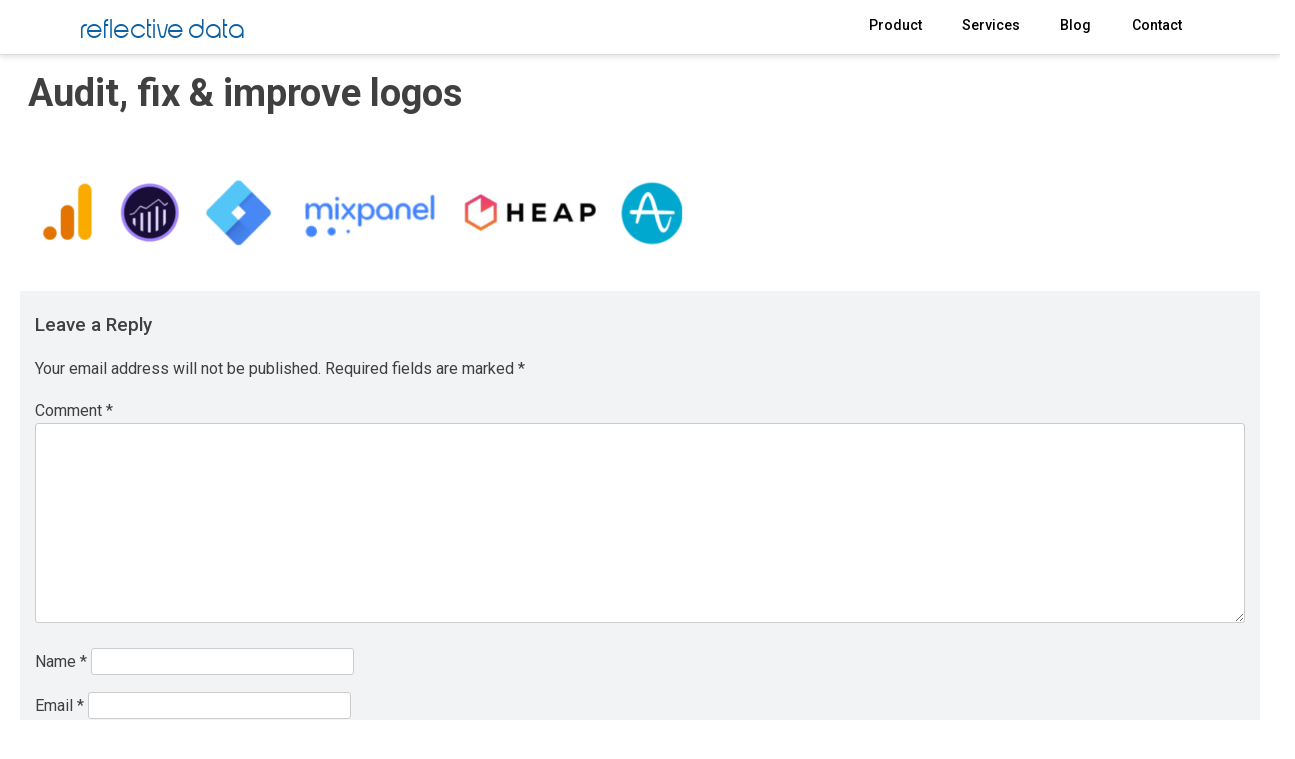

--- FILE ---
content_type: text/html; charset=UTF-8
request_url: https://reflectivedata.com/digital-analytics-agency/rd-logos-2/
body_size: 20652
content:
<!DOCTYPE html>
<html lang="en-US">
<head>
<meta charset="UTF-8">
<meta name="viewport" content="width=device-width, initial-scale=1">
<link rel="profile" href="https://gmpg.org/xfn/11">
<link rel="pingback" href="https://reflectivedata.com/xmlrpc.php">
<title>Audit, fix &amp; improve logos - Reflective Data</title>
<meta name='robots' content='index, follow, max-image-preview:large, max-snippet:-1, max-video-preview:-1' />
<!-- This site is optimized with the Yoast SEO plugin v26.7 - https://yoast.com/wordpress/plugins/seo/ -->
<link rel="canonical" href="https://reflectivedata.com/digital-analytics-agency/rd-logos-2/" />
<meta property="og:locale" content="en_US" />
<meta property="og:type" content="article" />
<meta property="og:title" content="Audit, fix &amp; improve logos - Reflective Data" />
<meta property="og:url" content="https://reflectivedata.com/digital-analytics-agency/rd-logos-2/" />
<meta property="og:site_name" content="Reflective Data" />
<meta property="article:modified_time" content="2020-04-24T09:35:53+00:00" />
<meta property="og:image" content="https://reflectivedata.com/digital-analytics-agency/rd-logos-2" />
<meta property="og:image:width" content="1200" />
<meta property="og:image:height" content="174" />
<meta property="og:image:type" content="image/png" />
<meta name="twitter:card" content="summary_large_image" />
<meta name="twitter:site" content="@reflectivedata" />
<script type="application/ld+json" class="yoast-schema-graph">{"@context":"https://schema.org","@graph":[{"@type":"WebPage","@id":"https://reflectivedata.com/digital-analytics-agency/rd-logos-2/","url":"https://reflectivedata.com/digital-analytics-agency/rd-logos-2/","name":"Audit, fix & improve logos - Reflective Data","isPartOf":{"@id":"https://www.reflectivedata.com/#website"},"primaryImageOfPage":{"@id":"https://reflectivedata.com/digital-analytics-agency/rd-logos-2/#primaryimage"},"image":{"@id":"https://reflectivedata.com/digital-analytics-agency/rd-logos-2/#primaryimage"},"thumbnailUrl":"https://reflectivedata.com/wp-content/uploads/2020/04/RD-Logos-2-e1587720922214.png","datePublished":"2020-04-24T09:34:52+00:00","dateModified":"2020-04-24T09:35:53+00:00","breadcrumb":{"@id":"https://reflectivedata.com/digital-analytics-agency/rd-logos-2/#breadcrumb"},"inLanguage":"en-US","potentialAction":[{"@type":"ReadAction","target":["https://reflectivedata.com/digital-analytics-agency/rd-logos-2/"]}]},{"@type":"ImageObject","inLanguage":"en-US","@id":"https://reflectivedata.com/digital-analytics-agency/rd-logos-2/#primaryimage","url":"https://reflectivedata.com/wp-content/uploads/2020/04/RD-Logos-2-e1587720922214.png","contentUrl":"https://reflectivedata.com/wp-content/uploads/2020/04/RD-Logos-2-e1587720922214.png","width":1200,"height":174,"caption":"Audit, fix & improve logos"},{"@type":"BreadcrumbList","@id":"https://reflectivedata.com/digital-analytics-agency/rd-logos-2/#breadcrumb","itemListElement":[{"@type":"ListItem","position":1,"name":"Home","item":"https://www.reflectivedata.com/"},{"@type":"ListItem","position":2,"name":"Managed and Custom Data Pipelines","item":"https://www.reflectivedata.com/"},{"@type":"ListItem","position":3,"name":"Audit, fix &#038; improve logos"}]},{"@type":"WebSite","@id":"https://www.reflectivedata.com/#website","url":"https://www.reflectivedata.com/","name":"Reflective Data","description":"","potentialAction":[{"@type":"SearchAction","target":{"@type":"EntryPoint","urlTemplate":"https://www.reflectivedata.com/?s={search_term_string}"},"query-input":{"@type":"PropertyValueSpecification","valueRequired":true,"valueName":"search_term_string"}}],"inLanguage":"en-US"}]}</script>
<!-- / Yoast SEO plugin. -->
<link rel='dns-prefetch' href='//cdnjs.cloudflare.com' />
<link rel='dns-prefetch' href='//fonts.googleapis.com' />
<link rel="alternate" type="application/rss+xml" title="Reflective Data &raquo; Feed" href="https://reflectivedata.com/feed/" />
<link rel="alternate" type="application/rss+xml" title="Reflective Data &raquo; Comments Feed" href="https://reflectivedata.com/comments/feed/" />
<link rel="alternate" type="application/rss+xml" title="Reflective Data &raquo; Audit, fix &#038; improve logos Comments Feed" href="https://reflectivedata.com/digital-analytics-agency/rd-logos-2/feed/" />
<link rel="alternate" title="oEmbed (JSON)" type="application/json+oembed" href="https://reflectivedata.com/wp-json/oembed/1.0/embed?url=https%3A%2F%2Freflectivedata.com%2Fdigital-analytics-agency%2Frd-logos-2%2F" />
<link rel="alternate" title="oEmbed (XML)" type="text/xml+oembed" href="https://reflectivedata.com/wp-json/oembed/1.0/embed?url=https%3A%2F%2Freflectivedata.com%2Fdigital-analytics-agency%2Frd-logos-2%2F&#038;format=xml" />
<style id='wp-img-auto-sizes-contain-inline-css' type='text/css'>
img:is([sizes=auto i],[sizes^="auto," i]){contain-intrinsic-size:3000px 1500px}
/*# sourceURL=wp-img-auto-sizes-contain-inline-css */
</style>
<style id='wp-emoji-styles-inline-css' type='text/css'>
img.wp-smiley, img.emoji {
display: inline !important;
border: none !important;
box-shadow: none !important;
height: 1em !important;
width: 1em !important;
margin: 0 0.07em !important;
vertical-align: -0.1em !important;
background: none !important;
padding: 0 !important;
}
/*# sourceURL=wp-emoji-styles-inline-css */
</style>
<!-- <link rel='stylesheet' id='wp-block-library-css' href='https://reflectivedata.com/wp-includes/css/dist/block-library/style.min.css?ver=6.9' type='text/css' media='all' /> -->
<link rel="stylesheet" type="text/css" href="//reflectivedata.com/wp-content/cache/wpfc-minified/quzk2mxl/g12hs.css" media="all"/>
<style id='classic-theme-styles-inline-css' type='text/css'>
/*! This file is auto-generated */
.wp-block-button__link{color:#fff;background-color:#32373c;border-radius:9999px;box-shadow:none;text-decoration:none;padding:calc(.667em + 2px) calc(1.333em + 2px);font-size:1.125em}.wp-block-file__button{background:#32373c;color:#fff;text-decoration:none}
/*# sourceURL=/wp-includes/css/classic-themes.min.css */
</style>
<style id='safe-svg-svg-icon-style-inline-css' type='text/css'>
.safe-svg-cover{text-align:center}.safe-svg-cover .safe-svg-inside{display:inline-block;max-width:100%}.safe-svg-cover svg{fill:currentColor;height:100%;max-height:100%;max-width:100%;width:100%}
/*# sourceURL=https://reflectivedata.com/wp-content/plugins/safe-svg/dist/safe-svg-block-frontend.css */
</style>
<style id='global-styles-inline-css' type='text/css'>
:root{--wp--preset--aspect-ratio--square: 1;--wp--preset--aspect-ratio--4-3: 4/3;--wp--preset--aspect-ratio--3-4: 3/4;--wp--preset--aspect-ratio--3-2: 3/2;--wp--preset--aspect-ratio--2-3: 2/3;--wp--preset--aspect-ratio--16-9: 16/9;--wp--preset--aspect-ratio--9-16: 9/16;--wp--preset--color--black: #000000;--wp--preset--color--cyan-bluish-gray: #abb8c3;--wp--preset--color--white: #ffffff;--wp--preset--color--pale-pink: #f78da7;--wp--preset--color--vivid-red: #cf2e2e;--wp--preset--color--luminous-vivid-orange: #ff6900;--wp--preset--color--luminous-vivid-amber: #fcb900;--wp--preset--color--light-green-cyan: #7bdcb5;--wp--preset--color--vivid-green-cyan: #00d084;--wp--preset--color--pale-cyan-blue: #8ed1fc;--wp--preset--color--vivid-cyan-blue: #0693e3;--wp--preset--color--vivid-purple: #9b51e0;--wp--preset--gradient--vivid-cyan-blue-to-vivid-purple: linear-gradient(135deg,rgb(6,147,227) 0%,rgb(155,81,224) 100%);--wp--preset--gradient--light-green-cyan-to-vivid-green-cyan: linear-gradient(135deg,rgb(122,220,180) 0%,rgb(0,208,130) 100%);--wp--preset--gradient--luminous-vivid-amber-to-luminous-vivid-orange: linear-gradient(135deg,rgb(252,185,0) 0%,rgb(255,105,0) 100%);--wp--preset--gradient--luminous-vivid-orange-to-vivid-red: linear-gradient(135deg,rgb(255,105,0) 0%,rgb(207,46,46) 100%);--wp--preset--gradient--very-light-gray-to-cyan-bluish-gray: linear-gradient(135deg,rgb(238,238,238) 0%,rgb(169,184,195) 100%);--wp--preset--gradient--cool-to-warm-spectrum: linear-gradient(135deg,rgb(74,234,220) 0%,rgb(151,120,209) 20%,rgb(207,42,186) 40%,rgb(238,44,130) 60%,rgb(251,105,98) 80%,rgb(254,248,76) 100%);--wp--preset--gradient--blush-light-purple: linear-gradient(135deg,rgb(255,206,236) 0%,rgb(152,150,240) 100%);--wp--preset--gradient--blush-bordeaux: linear-gradient(135deg,rgb(254,205,165) 0%,rgb(254,45,45) 50%,rgb(107,0,62) 100%);--wp--preset--gradient--luminous-dusk: linear-gradient(135deg,rgb(255,203,112) 0%,rgb(199,81,192) 50%,rgb(65,88,208) 100%);--wp--preset--gradient--pale-ocean: linear-gradient(135deg,rgb(255,245,203) 0%,rgb(182,227,212) 50%,rgb(51,167,181) 100%);--wp--preset--gradient--electric-grass: linear-gradient(135deg,rgb(202,248,128) 0%,rgb(113,206,126) 100%);--wp--preset--gradient--midnight: linear-gradient(135deg,rgb(2,3,129) 0%,rgb(40,116,252) 100%);--wp--preset--font-size--small: 13px;--wp--preset--font-size--medium: 20px;--wp--preset--font-size--large: 36px;--wp--preset--font-size--x-large: 42px;--wp--preset--spacing--20: 0.44rem;--wp--preset--spacing--30: 0.67rem;--wp--preset--spacing--40: 1rem;--wp--preset--spacing--50: 1.5rem;--wp--preset--spacing--60: 2.25rem;--wp--preset--spacing--70: 3.38rem;--wp--preset--spacing--80: 5.06rem;--wp--preset--shadow--natural: 6px 6px 9px rgba(0, 0, 0, 0.2);--wp--preset--shadow--deep: 12px 12px 50px rgba(0, 0, 0, 0.4);--wp--preset--shadow--sharp: 6px 6px 0px rgba(0, 0, 0, 0.2);--wp--preset--shadow--outlined: 6px 6px 0px -3px rgb(255, 255, 255), 6px 6px rgb(0, 0, 0);--wp--preset--shadow--crisp: 6px 6px 0px rgb(0, 0, 0);}:where(.is-layout-flex){gap: 0.5em;}:where(.is-layout-grid){gap: 0.5em;}body .is-layout-flex{display: flex;}.is-layout-flex{flex-wrap: wrap;align-items: center;}.is-layout-flex > :is(*, div){margin: 0;}body .is-layout-grid{display: grid;}.is-layout-grid > :is(*, div){margin: 0;}:where(.wp-block-columns.is-layout-flex){gap: 2em;}:where(.wp-block-columns.is-layout-grid){gap: 2em;}:where(.wp-block-post-template.is-layout-flex){gap: 1.25em;}:where(.wp-block-post-template.is-layout-grid){gap: 1.25em;}.has-black-color{color: var(--wp--preset--color--black) !important;}.has-cyan-bluish-gray-color{color: var(--wp--preset--color--cyan-bluish-gray) !important;}.has-white-color{color: var(--wp--preset--color--white) !important;}.has-pale-pink-color{color: var(--wp--preset--color--pale-pink) !important;}.has-vivid-red-color{color: var(--wp--preset--color--vivid-red) !important;}.has-luminous-vivid-orange-color{color: var(--wp--preset--color--luminous-vivid-orange) !important;}.has-luminous-vivid-amber-color{color: var(--wp--preset--color--luminous-vivid-amber) !important;}.has-light-green-cyan-color{color: var(--wp--preset--color--light-green-cyan) !important;}.has-vivid-green-cyan-color{color: var(--wp--preset--color--vivid-green-cyan) !important;}.has-pale-cyan-blue-color{color: var(--wp--preset--color--pale-cyan-blue) !important;}.has-vivid-cyan-blue-color{color: var(--wp--preset--color--vivid-cyan-blue) !important;}.has-vivid-purple-color{color: var(--wp--preset--color--vivid-purple) !important;}.has-black-background-color{background-color: var(--wp--preset--color--black) !important;}.has-cyan-bluish-gray-background-color{background-color: var(--wp--preset--color--cyan-bluish-gray) !important;}.has-white-background-color{background-color: var(--wp--preset--color--white) !important;}.has-pale-pink-background-color{background-color: var(--wp--preset--color--pale-pink) !important;}.has-vivid-red-background-color{background-color: var(--wp--preset--color--vivid-red) !important;}.has-luminous-vivid-orange-background-color{background-color: var(--wp--preset--color--luminous-vivid-orange) !important;}.has-luminous-vivid-amber-background-color{background-color: var(--wp--preset--color--luminous-vivid-amber) !important;}.has-light-green-cyan-background-color{background-color: var(--wp--preset--color--light-green-cyan) !important;}.has-vivid-green-cyan-background-color{background-color: var(--wp--preset--color--vivid-green-cyan) !important;}.has-pale-cyan-blue-background-color{background-color: var(--wp--preset--color--pale-cyan-blue) !important;}.has-vivid-cyan-blue-background-color{background-color: var(--wp--preset--color--vivid-cyan-blue) !important;}.has-vivid-purple-background-color{background-color: var(--wp--preset--color--vivid-purple) !important;}.has-black-border-color{border-color: var(--wp--preset--color--black) !important;}.has-cyan-bluish-gray-border-color{border-color: var(--wp--preset--color--cyan-bluish-gray) !important;}.has-white-border-color{border-color: var(--wp--preset--color--white) !important;}.has-pale-pink-border-color{border-color: var(--wp--preset--color--pale-pink) !important;}.has-vivid-red-border-color{border-color: var(--wp--preset--color--vivid-red) !important;}.has-luminous-vivid-orange-border-color{border-color: var(--wp--preset--color--luminous-vivid-orange) !important;}.has-luminous-vivid-amber-border-color{border-color: var(--wp--preset--color--luminous-vivid-amber) !important;}.has-light-green-cyan-border-color{border-color: var(--wp--preset--color--light-green-cyan) !important;}.has-vivid-green-cyan-border-color{border-color: var(--wp--preset--color--vivid-green-cyan) !important;}.has-pale-cyan-blue-border-color{border-color: var(--wp--preset--color--pale-cyan-blue) !important;}.has-vivid-cyan-blue-border-color{border-color: var(--wp--preset--color--vivid-cyan-blue) !important;}.has-vivid-purple-border-color{border-color: var(--wp--preset--color--vivid-purple) !important;}.has-vivid-cyan-blue-to-vivid-purple-gradient-background{background: var(--wp--preset--gradient--vivid-cyan-blue-to-vivid-purple) !important;}.has-light-green-cyan-to-vivid-green-cyan-gradient-background{background: var(--wp--preset--gradient--light-green-cyan-to-vivid-green-cyan) !important;}.has-luminous-vivid-amber-to-luminous-vivid-orange-gradient-background{background: var(--wp--preset--gradient--luminous-vivid-amber-to-luminous-vivid-orange) !important;}.has-luminous-vivid-orange-to-vivid-red-gradient-background{background: var(--wp--preset--gradient--luminous-vivid-orange-to-vivid-red) !important;}.has-very-light-gray-to-cyan-bluish-gray-gradient-background{background: var(--wp--preset--gradient--very-light-gray-to-cyan-bluish-gray) !important;}.has-cool-to-warm-spectrum-gradient-background{background: var(--wp--preset--gradient--cool-to-warm-spectrum) !important;}.has-blush-light-purple-gradient-background{background: var(--wp--preset--gradient--blush-light-purple) !important;}.has-blush-bordeaux-gradient-background{background: var(--wp--preset--gradient--blush-bordeaux) !important;}.has-luminous-dusk-gradient-background{background: var(--wp--preset--gradient--luminous-dusk) !important;}.has-pale-ocean-gradient-background{background: var(--wp--preset--gradient--pale-ocean) !important;}.has-electric-grass-gradient-background{background: var(--wp--preset--gradient--electric-grass) !important;}.has-midnight-gradient-background{background: var(--wp--preset--gradient--midnight) !important;}.has-small-font-size{font-size: var(--wp--preset--font-size--small) !important;}.has-medium-font-size{font-size: var(--wp--preset--font-size--medium) !important;}.has-large-font-size{font-size: var(--wp--preset--font-size--large) !important;}.has-x-large-font-size{font-size: var(--wp--preset--font-size--x-large) !important;}
:where(.wp-block-post-template.is-layout-flex){gap: 1.25em;}:where(.wp-block-post-template.is-layout-grid){gap: 1.25em;}
:where(.wp-block-term-template.is-layout-flex){gap: 1.25em;}:where(.wp-block-term-template.is-layout-grid){gap: 1.25em;}
:where(.wp-block-columns.is-layout-flex){gap: 2em;}:where(.wp-block-columns.is-layout-grid){gap: 2em;}
:root :where(.wp-block-pullquote){font-size: 1.5em;line-height: 1.6;}
/*# sourceURL=global-styles-inline-css */
</style>
<!-- <link rel='stylesheet' id='contact-form-7-css' href='https://reflectivedata.com/wp-content/plugins/contact-form-7/includes/css/styles.css?ver=6.1.4' type='text/css' media='all' /> -->
<!-- <link rel='stylesheet' id='responsive-lightbox-featherlight-css' href='https://reflectivedata.com/wp-content/plugins/responsive-lightbox/assets/featherlight/featherlight.min.css?ver=1.7.14' type='text/css' media='all' /> -->
<!-- <link rel='stylesheet' id='responsive-lightbox-featherlight-gallery-css' href='https://reflectivedata.com/wp-content/plugins/responsive-lightbox/assets/featherlight/featherlight.gallery.min.css?ver=1.7.14' type='text/css' media='all' /> -->
<!-- <link rel='stylesheet' id='ppress-frontend-css' href='https://reflectivedata.com/wp-content/plugins/wp-user-avatar/assets/css/frontend.min.css?ver=4.16.8' type='text/css' media='all' /> -->
<!-- <link rel='stylesheet' id='ppress-flatpickr-css' href='https://reflectivedata.com/wp-content/plugins/wp-user-avatar/assets/flatpickr/flatpickr.min.css?ver=4.16.8' type='text/css' media='all' /> -->
<!-- <link rel='stylesheet' id='ppress-select2-css' href='https://reflectivedata.com/wp-content/plugins/wp-user-avatar/assets/select2/select2.min.css?ver=6.9' type='text/css' media='all' /> -->
<!-- <link rel='stylesheet' id='reflective-data-style-css' href='https://reflectivedata.com/wp-content/themes/reflective-data/style.css?ver=6.9' type='text/css' media='all' /> -->
<link rel="stylesheet" type="text/css" href="//reflectivedata.com/wp-content/cache/wpfc-minified/fi3fnhhi/g12hs.css" media="all"/>
<link rel='stylesheet' id='purecss-grid-css' href='https://cdnjs.cloudflare.com/ajax/libs/pure/0.6.0/pure-min.css?ver=6.9' type='text/css' media='all' />
<link rel='stylesheet' id='purecss-grid-responsive-css' href='https://cdnjs.cloudflare.com/ajax/libs/pure/0.6.0/grids-responsive-min.css?ver=6.9' type='text/css' media='all' />
<!-- <link rel='stylesheet' id='font-awesome-css' href='https://reflectivedata.com/wp-content/plugins/elementor/assets/lib/font-awesome/css/font-awesome.min.css?ver=4.7.0' type='text/css' media='all' /> -->
<link rel="stylesheet" type="text/css" href="//reflectivedata.com/wp-content/cache/wpfc-minified/g53fvim9/g12hs.css" media="all"/>
<link rel='stylesheet' id='open-sans-css' href='https://fonts.googleapis.com/css?family=Open+Sans%3A300italic%2C400italic%2C600italic%2C300%2C400%2C600&#038;subset=latin%2Clatin-ext&#038;display=fallback&#038;ver=6.9' type='text/css' media='all' />
<link rel='stylesheet' id='roboto-css' href='//fonts.googleapis.com/css?family=Roboto%3A400%2C400i%2C500%2C700&#038;ver=6.9' type='text/css' media='all' />
<link rel='stylesheet' id='roboto-slab-css' href='//fonts.googleapis.com/css?family=Roboto+Slab%3A300%2C400%2C500%2C600%2C700&#038;ver=6.9' type='text/css' media='all' />
<!-- <link rel='stylesheet' id='algolia-autocomplete-css' href='https://reflectivedata.com/wp-content/plugins/search-by-algolia-instant-relevant-results/includes/../css/algolia-autocomplete.css?ver=2.11.3' type='text/css' media='screen' /> -->
<link rel="stylesheet" type="text/css" href="//reflectivedata.com/wp-content/cache/wpfc-minified/d4v23tbg/g12hs.css" media="screen"/>
<!-- <link rel='stylesheet' id='enlighterjs-css' href='https://reflectivedata.com/wp-content/plugins/enlighter/cache/enlighterjs.min.css?ver=ER3Z36mu1ikr44Y' type='text/css' media='all' /> -->
<link rel="stylesheet" type="text/css" href="//reflectivedata.com/wp-content/cache/wpfc-minified/22os5qcg/g12hs.css" media="all"/>
<!-- <link rel='stylesheet' id='pcs-styles-css' href='https://reflectivedata.com/wp-content/plugins/post-content-shortcodes/styles/default-styles.css?ver=1.0' type='text/css' media='screen' /> -->
<link rel="stylesheet" type="text/css" href="//reflectivedata.com/wp-content/cache/wpfc-minified/kbpy3l8f/g12hs.css" media="screen"/>
<script src='//reflectivedata.com/wp-content/cache/wpfc-minified/fe4wgmh7/g12hs.js' type="text/javascript"></script>
<!-- <script type="text/javascript" src="https://reflectivedata.com/wp-includes/js/jquery/jquery.min.js?ver=3.7.1" id="jquery-core-js"></script> -->
<!-- <script type="text/javascript" src="https://reflectivedata.com/wp-includes/js/jquery/jquery-migrate.min.js?ver=3.4.1" id="jquery-migrate-js"></script> -->
<!-- <script type="text/javascript" src="https://reflectivedata.com/wp-includes/js/tinymce/tinymce.min.js?ver=49110-20250317" id="wp-tinymce-root-js"></script> -->
<!-- <script type="text/javascript" src="https://reflectivedata.com/wp-includes/js/tinymce/plugins/compat3x/plugin.min.js?ver=49110-20250317" id="wp-tinymce-js"></script> -->
<!-- <script type="text/javascript" src="https://reflectivedata.com/wp-content/plugins/responsive-lightbox/assets/featherlight/featherlight.min.js?ver=1.7.14" id="responsive-lightbox-featherlight-js"></script> -->
<!-- <script type="text/javascript" src="https://reflectivedata.com/wp-content/plugins/responsive-lightbox/assets/featherlight/featherlight.gallery.min.js?ver=1.7.14" id="responsive-lightbox-featherlight-gallery-js"></script> -->
<!-- <script type="text/javascript" src="https://reflectivedata.com/wp-includes/js/underscore.min.js?ver=1.13.7" id="underscore-js"></script> -->
<!-- <script type="text/javascript" src="https://reflectivedata.com/wp-content/plugins/responsive-lightbox/assets/infinitescroll/infinite-scroll.pkgd.min.js?ver=4.0.1" id="responsive-lightbox-infinite-scroll-js"></script> -->
<!-- <script type="text/javascript" src="https://reflectivedata.com/wp-content/plugins/responsive-lightbox/assets/dompurify/purify.min.js?ver=3.1.7" id="dompurify-js"></script> -->
<script type="text/javascript" id="responsive-lightbox-sanitizer-js-before">
/* <![CDATA[ */
window.RLG = window.RLG || {}; window.RLG.sanitizeAllowedHosts = ["youtube.com","www.youtube.com","youtu.be","vimeo.com","player.vimeo.com"];
//# sourceURL=responsive-lightbox-sanitizer-js-before
/* ]]> */
</script>
<script src='//reflectivedata.com/wp-content/cache/wpfc-minified/fe1j4zc/g12hs.js' type="text/javascript"></script>
<!-- <script type="text/javascript" src="https://reflectivedata.com/wp-content/plugins/responsive-lightbox/js/sanitizer.js?ver=2.6.0" id="responsive-lightbox-sanitizer-js"></script> -->
<script type="text/javascript" id="responsive-lightbox-js-before">
/* <![CDATA[ */
var rlArgs = {"script":"featherlight","selector":"lightbox","customEvents":"","activeGalleries":false,"openSpeed":250,"closeSpeed":250,"closeOnClick":"background","closeOnEsc":true,"galleryFadeIn":100,"galleryFadeOut":300,"woocommerce_gallery":false,"ajaxurl":"https:\/\/reflectivedata.com\/wp-admin\/admin-ajax.php","nonce":"ba01a6967f","preview":false,"postId":3891,"scriptExtension":false};
//# sourceURL=responsive-lightbox-js-before
/* ]]> */
</script>
<script src='//reflectivedata.com/wp-content/cache/wpfc-minified/fcy7mou0/g12hs.js' type="text/javascript"></script>
<!-- <script type="text/javascript" src="https://reflectivedata.com/wp-content/plugins/responsive-lightbox/js/front.js?ver=2.6.0" id="responsive-lightbox-js"></script> -->
<!-- <script type="text/javascript" src="https://reflectivedata.com/wp-content/plugins/wp-user-avatar/assets/flatpickr/flatpickr.min.js?ver=4.16.8" id="ppress-flatpickr-js"></script> -->
<!-- <script type="text/javascript" src="https://reflectivedata.com/wp-content/plugins/wp-user-avatar/assets/select2/select2.min.js?ver=4.16.8" id="ppress-select2-js"></script> -->
<script type="text/javascript" id="wp-util-js-extra">
/* <![CDATA[ */
var _wpUtilSettings = {"ajax":{"url":"/wp-admin/admin-ajax.php"}};
//# sourceURL=wp-util-js-extra
/* ]]> */
</script>
<script src='//reflectivedata.com/wp-content/cache/wpfc-minified/q94pshjy/g12hs.js' type="text/javascript"></script>
<!-- <script type="text/javascript" src="https://reflectivedata.com/wp-includes/js/wp-util.min.js?ver=6.9" id="wp-util-js"></script> -->
<!-- <script type="text/javascript" src="https://reflectivedata.com/wp-content/plugins/search-by-algolia-instant-relevant-results/includes/../js/algoliasearch/algoliasearch.jquery.min.js?ver=2.11.3" id="algolia-search-js"></script> -->
<!-- <script type="text/javascript" src="https://reflectivedata.com/wp-content/plugins/search-by-algolia-instant-relevant-results/includes/../js/autocomplete.js/autocomplete.min.js?ver=2.11.3" id="algolia-autocomplete-js"></script> -->
<!-- <script type="text/javascript" src="https://reflectivedata.com/wp-content/plugins/search-by-algolia-instant-relevant-results/includes/../js/autocomplete-noconflict.js?ver=2.11.3" id="algolia-autocomplete-noconflict-js"></script> -->
<link rel="https://api.w.org/" href="https://reflectivedata.com/wp-json/" /><link rel="alternate" title="JSON" type="application/json" href="https://reflectivedata.com/wp-json/wp/v2/media/3891" /><link rel="EditURI" type="application/rsd+xml" title="RSD" href="https://reflectivedata.com/xmlrpc.php?rsd" />
<meta name="generator" content="WordPress 6.9" />
<link rel='shortlink' href='https://reflectivedata.com/?p=3891' />
<script>
window.dataLayer = window.dataLayer || [];
window.dataLayer.push({
event: 'datalayer_populated',
post_author_name: 'Silver Ringvee',
post_title: 'Audit, fix &#038; improve logos',
post_id: '3891',
post_date: '2020-04-24 09:34:52',
post_categories: '',
post_type: 'attachment'
});
</script><meta name="generator" content="Elementor 3.34.1; features: additional_custom_breakpoints; settings: css_print_method-external, google_font-enabled, font_display-auto">
<style>
.e-con.e-parent:nth-of-type(n+4):not(.e-lazyloaded):not(.e-no-lazyload),
.e-con.e-parent:nth-of-type(n+4):not(.e-lazyloaded):not(.e-no-lazyload) * {
background-image: none !important;
}
@media screen and (max-height: 1024px) {
.e-con.e-parent:nth-of-type(n+3):not(.e-lazyloaded):not(.e-no-lazyload),
.e-con.e-parent:nth-of-type(n+3):not(.e-lazyloaded):not(.e-no-lazyload) * {
background-image: none !important;
}
}
@media screen and (max-height: 640px) {
.e-con.e-parent:nth-of-type(n+2):not(.e-lazyloaded):not(.e-no-lazyload),
.e-con.e-parent:nth-of-type(n+2):not(.e-lazyloaded):not(.e-no-lazyload) * {
background-image: none !important;
}
}
</style>
<script type="text/javascript">var algolia = {"debug":false,"application_id":"SSIYEQKAHU","search_api_key":"8e2d10aa1d76ff7e81ec222c84c70ea7","powered_by_enabled":true,"query":"","autocomplete":{"sources":[{"index_id":"posts_dictionary","index_name":"wp_posts_dictionary","label":"Dictionaries","position":10,"max_suggestions":5,"tmpl_suggestion":"autocomplete-post-suggestion","enabled":true}],"input_selector":"input[name='s']:not('.no-autocomplete')"},"indices":{"posts_dictionary":{"name":"wp_posts_dictionary","id":"posts_dictionary","enabled":true,"replicas":[]}}};</script><link rel="icon" href="https://reflectivedata.com/wp-content/uploads/2016/09/cropped-new-favicon-2-32x32.png" sizes="32x32" />
<link rel="icon" href="https://reflectivedata.com/wp-content/uploads/2016/09/cropped-new-favicon-2-192x192.png" sizes="192x192" />
<link rel="apple-touch-icon" href="https://reflectivedata.com/wp-content/uploads/2016/09/cropped-new-favicon-2-180x180.png" />
<meta name="msapplication-TileImage" content="https://reflectivedata.com/wp-content/uploads/2016/09/cropped-new-favicon-2-270x270.png" />
<script type="text/html" id="tmpl-autocomplete-header">
<div class="autocomplete-header">
<div class="autocomplete-header-title">{{{ data.label }}}</div>
<div class="clear"></div>
</div>
</script>
<script type="text/html" id="tmpl-autocomplete-post-suggestion">
<a class="suggestion-link" href="{{ data.permalink }}" title="{{ data.post_title }}">
<# if ( data.images.thumbnail ) { #>
<img class="suggestion-post-thumbnail" src="{{ data.images.thumbnail.url }}" alt="{{ data.post_title }}">
<# } #>
<div class="suggestion-post-attributes">
<span class="suggestion-post-title">{{{ data._highlightResult.post_title.value }}}</span>
<# if ( data._snippetResult['content'] ) { #>
<span class="suggestion-post-content">{{{ data._snippetResult['content'].value }}}</span>
<# } #>
</div>
</a>
</script>
<script type="text/html" id="tmpl-autocomplete-term-suggestion">
<a class="suggestion-link" href="{{ data.permalink }}" title="{{ data.name }}">
<svg viewBox="0 0 21 21" width="21" height="21">
<svg width="21" height="21" viewBox="0 0 21 21">
<path
d="M4.662 8.72l-1.23 1.23c-.682.682-.68 1.792.004 2.477l5.135 5.135c.7.693 1.8.688 2.48.005l1.23-1.23 5.35-5.346c.31-.31.54-.92.51-1.36l-.32-4.29c-.09-1.09-1.05-2.06-2.15-2.14l-4.3-.33c-.43-.03-1.05.2-1.36.51l-.79.8-2.27 2.28-2.28 2.27zm9.826-.98c.69 0 1.25-.56 1.25-1.25s-.56-1.25-1.25-1.25-1.25.56-1.25 1.25.56 1.25 1.25 1.25z"
fill-rule="evenodd"></path>
</svg>
</svg>
<span class="suggestion-post-title">{{{ data._highlightResult.name.value }}}</span>
</a>
</script>
<script type="text/html" id="tmpl-autocomplete-user-suggestion">
<a class="suggestion-link user-suggestion-link" href="{{ data.posts_url }}" title="{{ data.display_name }}">
<# if ( data.avatar_url ) { #>
<img class="suggestion-user-thumbnail" src="{{ data.avatar_url }}" alt="{{ data.display_name }}">
<# } #>
<span class="suggestion-post-title">{{{ data._highlightResult.display_name.value }}}</span>
</a>
</script>
<script type="text/html" id="tmpl-autocomplete-footer">
<div class="autocomplete-footer">
<div class="autocomplete-footer-branding">
<a href="#" class="algolia-powered-by-link" title="Algolia">
<svg width="130" viewBox="0 0 130 18" xmlns="http://www.w3.org/2000/svg">
<title>Search by Algolia</title>
<defs>
<linearGradient x1="-36.868%" y1="134.936%" x2="129.432%" y2="-27.7%" id="a">
<stop stop-color="#00AEFF" offset="0%"/>
<stop stop-color="#3369E7" offset="100%"/>
</linearGradient>
</defs>
<g fill="none" fill-rule="evenodd">
<path
d="M59.399.022h13.299a2.372 2.372 0 0 1 2.377 2.364V15.62a2.372 2.372 0 0 1-2.377 2.364H59.399a2.372 2.372 0 0 1-2.377-2.364V2.381A2.368 2.368 0 0 1 59.399.022z"
fill="url(#a)"/>
<path
d="M66.257 4.56c-2.815 0-5.1 2.272-5.1 5.078 0 2.806 2.284 5.072 5.1 5.072 2.815 0 5.1-2.272 5.1-5.078 0-2.806-2.279-5.072-5.1-5.072zm0 8.652c-1.983 0-3.593-1.602-3.593-3.574 0-1.972 1.61-3.574 3.593-3.574 1.983 0 3.593 1.602 3.593 3.574a3.582 3.582 0 0 1-3.593 3.574zm0-6.418v2.664c0 .076.082.131.153.093l2.377-1.226c.055-.027.071-.093.044-.147a2.96 2.96 0 0 0-2.465-1.487c-.055 0-.11.044-.11.104l.001-.001zm-3.33-1.956l-.312-.311a.783.783 0 0 0-1.106 0l-.372.37a.773.773 0 0 0 0 1.101l.307.305c.049.049.121.038.164-.011.181-.245.378-.479.597-.697.225-.223.455-.42.707-.599.055-.033.06-.109.016-.158h-.001zm5.001-.806v-.616a.781.781 0 0 0-.783-.779h-1.824a.78.78 0 0 0-.783.779v.632c0 .071.066.12.137.104a5.736 5.736 0 0 1 1.588-.223c.52 0 1.035.071 1.534.207a.106.106 0 0 0 .131-.104z"
fill="#FFF"/>
<path
d="M102.162 13.762c0 1.455-.372 2.517-1.123 3.193-.75.676-1.895 1.013-3.44 1.013-.564 0-1.736-.109-2.673-.316l.345-1.689c.783.163 1.819.207 2.361.207.86 0 1.473-.174 1.84-.523.367-.349.548-.866.548-1.553v-.349a6.374 6.374 0 0 1-.838.316 4.151 4.151 0 0 1-1.194.158 4.515 4.515 0 0 1-1.616-.278 3.385 3.385 0 0 1-1.254-.817 3.744 3.744 0 0 1-.811-1.351c-.192-.539-.29-1.504-.29-2.212 0-.665.104-1.498.307-2.054a3.925 3.925 0 0 1 .904-1.433 4.124 4.124 0 0 1 1.441-.926 5.31 5.31 0 0 1 1.945-.365c.696 0 1.337.087 1.961.191a15.86 15.86 0 0 1 1.588.332v8.456h-.001zm-5.954-4.206c0 .893.197 1.885.592 2.299.394.414.904.621 1.528.621.34 0 .663-.049.964-.142a2.75 2.75 0 0 0 .734-.332v-5.29a8.531 8.531 0 0 0-1.413-.18c-.778-.022-1.369.294-1.786.801-.411.507-.619 1.395-.619 2.223zm16.12 0c0 .719-.104 1.264-.318 1.858a4.389 4.389 0 0 1-.904 1.52c-.389.42-.854.746-1.402.975-.548.229-1.391.36-1.813.36-.422-.005-1.26-.125-1.802-.36a4.088 4.088 0 0 1-1.397-.975 4.486 4.486 0 0 1-.909-1.52 5.037 5.037 0 0 1-.329-1.858c0-.719.099-1.411.318-1.999.219-.588.526-1.09.92-1.509.394-.42.865-.741 1.402-.97a4.547 4.547 0 0 1 1.786-.338 4.69 4.69 0 0 1 1.791.338c.548.229 1.019.55 1.402.97.389.42.69.921.909 1.509.23.588.345 1.28.345 1.999h.001zm-2.191.005c0-.921-.203-1.689-.597-2.223-.394-.539-.948-.806-1.654-.806-.707 0-1.26.267-1.654.806-.394.539-.586 1.302-.586 2.223 0 .932.197 1.558.592 2.098.394.545.948.812 1.654.812.707 0 1.26-.272 1.654-.812.394-.545.592-1.166.592-2.098h-.001zm6.962 4.707c-3.511.016-3.511-2.822-3.511-3.274L113.583.926l2.142-.338v10.003c0 .256 0 1.88 1.375 1.885v1.792h-.001zm3.774 0h-2.153V5.072l2.153-.338v9.534zm-1.079-10.542c.718 0 1.304-.578 1.304-1.291 0-.714-.581-1.291-1.304-1.291-.723 0-1.304.578-1.304 1.291 0 .714.586 1.291 1.304 1.291zm6.431 1.013c.707 0 1.304.087 1.786.262.482.174.871.42 1.156.73.285.311.488.735.608 1.182.126.447.186.937.186 1.476v5.481a25.24 25.24 0 0 1-1.495.251c-.668.098-1.419.147-2.251.147a6.829 6.829 0 0 1-1.517-.158 3.213 3.213 0 0 1-1.178-.507 2.455 2.455 0 0 1-.761-.904c-.181-.37-.274-.893-.274-1.438 0-.523.104-.855.307-1.215.208-.36.487-.654.838-.883a3.609 3.609 0 0 1 1.227-.49 7.073 7.073 0 0 1 2.202-.103c.263.027.537.076.833.147v-.349c0-.245-.027-.479-.088-.697a1.486 1.486 0 0 0-.307-.583c-.148-.169-.34-.3-.581-.392a2.536 2.536 0 0 0-.915-.163c-.493 0-.942.06-1.353.131-.411.071-.75.153-1.008.245l-.257-1.749c.268-.093.668-.185 1.183-.278a9.335 9.335 0 0 1 1.66-.142l-.001-.001zm.181 7.731c.657 0 1.145-.038 1.484-.104v-2.168a5.097 5.097 0 0 0-1.978-.104c-.241.033-.46.098-.652.191a1.167 1.167 0 0 0-.466.392c-.121.169-.175.267-.175.523 0 .501.175.79.493.981.323.196.75.289 1.293.289h.001zM84.109 4.794c.707 0 1.304.087 1.786.262.482.174.871.42 1.156.73.29.316.487.735.608 1.182.126.447.186.937.186 1.476v5.481a25.24 25.24 0 0 1-1.495.251c-.668.098-1.419.147-2.251.147a6.829 6.829 0 0 1-1.517-.158 3.213 3.213 0 0 1-1.178-.507 2.455 2.455 0 0 1-.761-.904c-.181-.37-.274-.893-.274-1.438 0-.523.104-.855.307-1.215.208-.36.487-.654.838-.883a3.609 3.609 0 0 1 1.227-.49 7.073 7.073 0 0 1 2.202-.103c.257.027.537.076.833.147v-.349c0-.245-.027-.479-.088-.697a1.486 1.486 0 0 0-.307-.583c-.148-.169-.34-.3-.581-.392a2.536 2.536 0 0 0-.915-.163c-.493 0-.942.06-1.353.131-.411.071-.75.153-1.008.245l-.257-1.749c.268-.093.668-.185 1.183-.278a8.89 8.89 0 0 1 1.66-.142l-.001-.001zm.186 7.736c.657 0 1.145-.038 1.484-.104v-2.168a5.097 5.097 0 0 0-1.978-.104c-.241.033-.46.098-.652.191a1.167 1.167 0 0 0-.466.392c-.121.169-.175.267-.175.523 0 .501.175.79.493.981.318.191.75.289 1.293.289h.001zm8.682 1.738c-3.511.016-3.511-2.822-3.511-3.274L89.461.926l2.142-.338v10.003c0 .256 0 1.88 1.375 1.885v1.792h-.001z"
fill="#182359"/>
<path
d="M5.027 11.025c0 .698-.252 1.246-.757 1.644-.505.397-1.201.596-2.089.596-.888 0-1.615-.138-2.181-.414v-1.214c.358.168.739.301 1.141.397.403.097.778.145 1.125.145.508 0 .884-.097 1.125-.29a.945.945 0 0 0 .363-.779.978.978 0 0 0-.333-.747c-.222-.204-.68-.446-1.375-.725-.716-.29-1.221-.621-1.515-.994-.294-.372-.44-.82-.44-1.343 0-.655.233-1.171.698-1.547.466-.376 1.09-.564 1.875-.564.752 0 1.5.165 2.245.494l-.408 1.047c-.698-.294-1.321-.44-1.869-.44-.415 0-.73.09-.945.271a.89.89 0 0 0-.322.717c0 .204.043.379.129.524.086.145.227.282.424.411.197.129.551.299 1.063.51.577.24.999.464 1.268.671.269.208.466.442.591.704.125.261.188.569.188.924l-.001.002zm3.98 2.24c-.924 0-1.646-.269-2.167-.808-.521-.539-.782-1.281-.782-2.226 0-.97.242-1.733.725-2.288.483-.555 1.148-.833 1.993-.833.784 0 1.404.238 1.858.714.455.476.682 1.132.682 1.966v.682H7.357c.018.577.174 1.02.467 1.329.294.31.707.465 1.241.465.351 0 .678-.033.98-.099a5.1 5.1 0 0 0 .975-.33v1.026a3.865 3.865 0 0 1-.935.312 5.723 5.723 0 0 1-1.08.091l.002-.001zm-.231-5.199c-.401 0-.722.127-.964.381s-.386.625-.432 1.112h2.696c-.007-.491-.125-.862-.354-1.115-.229-.252-.544-.379-.945-.379l-.001.001zm7.692 5.092l-.252-.827h-.043c-.286.362-.575.608-.865.739-.29.131-.662.196-1.117.196-.584 0-1.039-.158-1.367-.473-.328-.315-.491-.761-.491-1.337 0-.612.227-1.074.682-1.386.455-.312 1.148-.482 2.079-.51l1.026-.032v-.317c0-.38-.089-.663-.266-.851-.177-.188-.452-.282-.824-.282-.304 0-.596.045-.876.134a6.68 6.68 0 0 0-.806.317l-.408-.902a4.414 4.414 0 0 1 1.058-.384 4.856 4.856 0 0 1 1.085-.132c.756 0 1.326.165 1.711.494.385.329.577.847.577 1.552v4.002h-.902l-.001-.001zm-1.88-.859c.458 0 .826-.128 1.104-.384.278-.256.416-.615.416-1.077v-.516l-.763.032c-.594.021-1.027.121-1.297.298s-.406.448-.406.814c0 .265.079.47.236.615.158.145.394.218.709.218h.001zm7.557-5.189c.254 0 .464.018.628.054l-.124 1.176a2.383 2.383 0 0 0-.559-.064c-.505 0-.914.165-1.227.494-.313.329-.47.757-.47 1.284v3.105h-1.262V7.218h.988l.167 1.047h.064c.197-.354.454-.636.771-.843a1.83 1.83 0 0 1 1.023-.312h.001zm4.125 6.155c-.899 0-1.582-.262-2.049-.787-.467-.525-.701-1.277-.701-2.259 0-.999.244-1.767.733-2.304.489-.537 1.195-.806 2.119-.806.627 0 1.191.116 1.692.349l-.381 1.015c-.534-.208-.974-.312-1.321-.312-1.028 0-1.542.682-1.542 2.046 0 .666.128 1.166.384 1.501.256.335.631.502 1.125.502a3.23 3.23 0 0 0 1.595-.419v1.101a2.53 2.53 0 0 1-.722.285 4.356 4.356 0 0 1-.932.086v.002zm8.277-.107h-1.268V9.506c0-.458-.092-.8-.277-1.026-.184-.226-.477-.338-.878-.338-.53 0-.919.158-1.168.475-.249.317-.373.848-.373 1.593v2.949h-1.262V4.801h1.262v2.122c0 .34-.021.704-.064 1.09h.081a1.76 1.76 0 0 1 .717-.666c.306-.158.663-.236 1.072-.236 1.439 0 2.159.725 2.159 2.175v3.873l-.001-.001zm7.649-6.048c.741 0 1.319.269 1.732.806.414.537.62 1.291.62 2.261 0 .974-.209 1.732-.628 2.275-.419.542-1.001.814-1.746.814-.752 0-1.336-.27-1.751-.811h-.086l-.231.704h-.945V4.801h1.262v1.987l-.021.655-.032.553h.054c.401-.591.992-.886 1.772-.886zm-.328 1.031c-.508 0-.875.149-1.098.448-.224.299-.339.799-.346 1.501v.086c0 .723.115 1.247.344 1.571.229.324.603.486 1.123.486.448 0 .787-.177 1.018-.532.231-.354.346-.867.346-1.536 0-1.35-.462-2.025-1.386-2.025l-.001.001zm3.244-.924h1.375l1.209 3.368c.183.48.304.931.365 1.354h.043c.032-.197.091-.436.177-.717.086-.281.541-1.616 1.364-4.004h1.364l-2.541 6.73c-.462 1.235-1.232 1.853-2.31 1.853-.279 0-.551-.03-.816-.091v-.999c.19.043.406.064.65.064.609 0 1.037-.353 1.284-1.058l.22-.559-2.385-5.941h.001z"
fill="#1D3657"/>
</g>
</svg>
</a>
</div>
</div>
</script>
<script type="text/html" id="tmpl-autocomplete-empty">
<div class="autocomplete-empty">
No results matched your query 	<span class="empty-query">"{{ data.query }}"</span>
</div>
</script>
<script type="text/javascript">
jQuery(function () {
/* init Algolia client */
var client = algoliasearch(algolia.application_id, algolia.search_api_key);
/* setup default sources */
var sources = [];
jQuery.each(algolia.autocomplete.sources, function (i, config) {
var suggestion_template = wp.template(config['tmpl_suggestion']);
sources.push({
source: algoliaAutocomplete.sources.hits(client.initIndex(config['index_name']), {
hitsPerPage: config['max_suggestions'],
attributesToSnippet: [
'content:10'
],
highlightPreTag: '__ais-highlight__',
highlightPostTag: '__/ais-highlight__'
}),
templates: {
header: function () {
return wp.template('autocomplete-header')({
label: _.escape(config['label'])
});
},
suggestion: function (hit) {
if(hit.escaped === true) {
return suggestion_template(hit);
}
hit.escaped = true;
for (var key in hit._highlightResult) {
/* We do not deal with arrays. */
if (typeof hit._highlightResult[key].value !== 'string') {
continue;
}
hit._highlightResult[key].value = _.escape(hit._highlightResult[key].value);
hit._highlightResult[key].value = hit._highlightResult[key].value.replace(/__ais-highlight__/g, '<em>').replace(/__\/ais-highlight__/g, '</em>');
}
for (var key in hit._snippetResult) {
/* We do not deal with arrays. */
if (typeof hit._snippetResult[key].value !== 'string') {
continue;
}
hit._snippetResult[key].value = _.escape(hit._snippetResult[key].value);
hit._snippetResult[key].value = hit._snippetResult[key].value.replace(/__ais-highlight__/g, '<em>').replace(/__\/ais-highlight__/g, '</em>');
}
return suggestion_template(hit);
}
}
});
});
/* Setup dropdown menus */
jQuery(algolia.autocomplete.input_selector).each(function (i) {
var $searchInput = jQuery(this);
var config = {
debug: algolia.debug,
hint: false,
openOnFocus: true,
appendTo: 'body',
templates: {
empty: wp.template('autocomplete-empty')
}
};
if (algolia.powered_by_enabled) {
config.templates.footer = wp.template('autocomplete-footer');
}
/* Instantiate autocomplete.js */
var autocomplete = algoliaAutocomplete($searchInput[0], config, sources)
.on('autocomplete:selected', function (e, suggestion) {
/* Redirect the user when we detect a suggestion selection. */
window.location.href = suggestion.permalink;
});
/* Force the dropdown to be re-drawn on scroll to handle fixed containers. */
jQuery(window).scroll(function() {
if(autocomplete.autocomplete.getWrapper().style.display === "block") {
autocomplete.autocomplete.close();
autocomplete.autocomplete.open();
}
});
});
jQuery(document).on("click", ".algolia-powered-by-link", function (e) {
e.preventDefault();
window.location = "https://www.algolia.com/?utm_source=WordPress&utm_medium=extension&utm_content=" + window.location.hostname + "&utm_campaign=poweredby";
});
});
</script>
<!-- Google Domain Verification -->
<meta name="google-site-verification" content="ewDJQ0aUfDGpvAbBzLueWQYmlXLshL8XlYj1c8G-FCI" />
</head>
<body class="attachment wp-singular attachment-template-default attachmentid-3891 attachment-png wp-theme-reflective-data group-blog elementor-default elementor-kit-3786">
<!-- Google Tag Manager -->
<noscript><iframe src="//www.googletagmanager.com/ns.html?id=GTM-MHSPRS"
height="0" width="0" style="display:none;visibility:hidden"></iframe></noscript>
<script>(function(w,d,s,l,i){w[l]=w[l]||[];w[l].push({'gtm.start':
new Date().getTime(),event:'gtm.js'});var f=d.getElementsByTagName(s)[0],
j=d.createElement(s),dl=l!='dataLayer'?'&l='+l:'';j.async=true;j.src=
'//www.googletagmanager.com/gtm.js?id='+i+dl;f.parentNode.insertBefore(j,f);
})(window,document,'script','dataLayer','GTM-MHSPRS');</script>
<!-- End Google Tag Manager -->
<!-- Facebook script for sharing -->
<script>
window.fbAsyncInit = function() {
FB.init({
appId      : '1789657811300949',
xfbml      : true,
version    : 'v2.8'
});
};
(function(d, s, id){
var js, fjs = d.getElementsByTagName(s)[0];
if (d.getElementById(id)) {return;}
js = d.createElement(s); js.id = id;
js.src = "//connect.facebook.net/en_US/sdk.js";
fjs.parentNode.insertBefore(js, fjs);
}(document, 'script', 'facebook-jssdk'));
</script>
<!-- End Facebook script for sharing -->
<div id="page" class="site">
<a class="skip-link screen-reader-text" href="#content">Skip to content</a>
<header id="masthead" class="site-header" role="banner">
<div class="header-wrapper">
<div class="site-branding">
<p class="site-title">
<a href="https://reflectivedata.com/" rel="home">reflective data</a>
</p>
</div><!-- .site-branding -->
<!--<nav id="login-navigation" class="main-navigation login-menu" role="navigation">
<div class="menu-login"><ul id="menu-products" class="menu"><li id="menu-item-3990" class="menu-item menu-item-type-post_type menu-item-object-page menu-item-3990"><a href="https://reflectivedata.com/analytics-data-pipeline/">Analytics Data Pipeline</a></li>
<li id="menu-item-3972" class="menu-item menu-item-type-post_type menu-item-object-page menu-item-3972"><a href="https://reflectivedata.com/services/google-analytics-parallel-tracking/">Google Analytics Parallel Tracking</a></li>
<li id="menu-item-13925" class="menu-item menu-item-type-post_type menu-item-object-page menu-item-13925"><a href="https://reflectivedata.com/services/google-analytics-4-parallel-tracking/">GA4 Parallel Tracking</a></li>
<li id="menu-item-4298" class="menu-item menu-item-type-post_type menu-item-object-page menu-item-4298"><a href="https://reflectivedata.com/analytics-data-pipeline/integrations">Data Pipeline Integrations</a></li>
<li id="menu-item-20214" class="menu-item menu-item-type-post_type menu-item-object-page menu-item-20214"><a href="https://reflectivedata.com/services/google-optimize-data-export">Google Optimize Data Export</a></li>
</ul></div>			</nav>-->
<nav id="site-navigation" class="main-navigation" role="navigation">
<button class="menu-toggle" aria-controls="primary-menu" aria-expanded="false">
<svg xmlns="http://www.w3.org/2000/svg" xmlns:xlink="http://www.w3.org/1999/xlink" version="1.1" id="Untitled-2" x="0px" y="0px" width="36px" height="24px" viewBox="0 0 18 12" enable-background="new 0 0 18 12" xml:space="preserve">
<g id="Layer_x25_201" fill="#000">
<rect width="18" height="2"/>
<rect y="5" width="18" height="2"/>
<rect y="10" width="18" height="2"/>
</g>
</svg>                </button>
<div class="menu-menu-1-container"><ul id="primary-menu" class="menu"><li id="menu-item-3989" class="menu-item menu-item-type-post_type menu-item-object-page menu-item-3989"><a href="https://reflectivedata.com/analytics-data-pipeline/">Product</a></li>
<li id="menu-item-3015" class="menu-item menu-item-type-post_type menu-item-object-page menu-item-3015"><a href="https://reflectivedata.com/services/analytics-services/">Services</a></li>
<li id="menu-item-901" class="menu-item menu-item-type-post_type menu-item-object-page menu-item-901"><a href="https://reflectivedata.com/blog/">Blog</a></li>
<li id="menu-item-4317" class="menu-item menu-item-type-post_type menu-item-object-page menu-item-4317"><a href="https://reflectivedata.com/contact/">Contact</a></li>
</ul></div>			</nav><!-- #site-navigation -->
</div>
</header><!-- #masthead -->
<div id="content" class="site-content">
<div id="primary" class="content-area">
<main id="main" class="site-main" role="main">
<article id="post-3891" class="post-3891 attachment type-attachment status-inherit hentry">
<header class="entry-header">
<h1 class="entry-title">Audit, fix &#038; improve logos</h1>	</header><!-- .entry-header -->
<div class="entry-content">
<p class="attachment"><a  href="https://reflectivedata.com/wp-content/uploads/2020/04/RD-Logos-2-e1587720922214.png" data-rel="lightbox-gallery-0" data-rl_title="" data-rl_caption="" title=""><img fetchpriority="high" decoding="async" width="700" height="102" src="https://reflectivedata.com/wp-content/uploads/2020/04/RD-Logos-2-e1587720922214-700x102.png" class="attachment-medium size-medium" alt="Audit, fix &amp; improve logos" srcset="https://reflectivedata.com/wp-content/uploads/2020/04/RD-Logos-2-e1587720922214-700x102.png 700w, https://reflectivedata.com/wp-content/uploads/2020/04/RD-Logos-2-e1587720922214-1024x148.png 1024w, https://reflectivedata.com/wp-content/uploads/2020/04/RD-Logos-2-e1587720922214-768x111.png 768w, https://reflectivedata.com/wp-content/uploads/2020/04/RD-Logos-2-e1587720922214.png 1200w" sizes="(max-width: 700px) 100vw, 700px" /></a></p>
</div><!-- .entry-content -->
</article><!-- #post-## -->
<div id="comments" class="comments-area">
<div id="respond" class="comment-respond">
<h3 id="reply-title" class="comment-reply-title">Leave a Reply <small><a rel="nofollow" id="cancel-comment-reply-link" href="/digital-analytics-agency/rd-logos-2/#respond" style="display:none;">Cancel reply</a></small></h3><form action="https://reflectivedata.com/wp-comments-post.php" method="post" id="commentform" class="comment-form"><p class="comment-notes"><span id="email-notes">Your email address will not be published.</span> <span class="required-field-message">Required fields are marked <span class="required">*</span></span></p><p class="comment-form-comment"><label for="comment">Comment <span class="required">*</span></label> <textarea id="comment" name="comment" cols="45" rows="8" maxlength="65525" required></textarea></p><p class="comment-form-author"><label for="author">Name <span class="required">*</span></label> <input id="author" name="author" type="text" value="" size="30" maxlength="245" autocomplete="name" required /></p>
<p class="comment-form-email"><label for="email">Email <span class="required">*</span></label> <input id="email" name="email" type="email" value="" size="30" maxlength="100" aria-describedby="email-notes" autocomplete="email" required /></p>
<p class="comment-form-cookies-consent"><input id="wp-comment-cookies-consent" name="wp-comment-cookies-consent" type="checkbox" value="yes" /> <label for="wp-comment-cookies-consent">Save my name, email, and website in this browser for the next time I comment.</label></p>
<p class="comment-form-comment-subscribe"><label for="cren_subscribe_to_comment"><input id="cren_subscribe_to_comment" name="cren_subscribe_to_comment" type="checkbox" value="on" >Notify me via e-mail if anyone answers my comment.</label></p>
<p class="form-submit"><input name="submit" type="submit" id="submit" class="submit" value="Post Comment" /> <input type='hidden' name='comment_post_ID' value='3891' id='comment_post_ID' />
<input type='hidden' name='comment_parent' id='comment_parent' value='0' />
</p><p style="display: none;"><input type="hidden" id="akismet_comment_nonce" name="akismet_comment_nonce" value="e870ad3dcd" /></p><p style="display: none !important;" class="akismet-fields-container" data-prefix="ak_"><label>&#916;<textarea name="ak_hp_textarea" cols="45" rows="8" maxlength="100"></textarea></label><input type="hidden" id="ak_js_1" name="ak_js" value="100"/><script>document.getElementById( "ak_js_1" ).setAttribute( "value", ( new Date() ).getTime() );</script></p></form>	</div><!-- #respond -->
</div><!-- #comments -->
</main><!-- #main -->
</div><!-- #primary -->
<aside id="secondary" class="widget-area" role="complementary">
<section id="text-3" class="widget widget_text"><h2 class="widget-title">About the blog</h2>			<div class="textwidget"><p>Reflective Data Blog focuses on data-driven approach to digital marketing.</p>
<p>Content is created by our platform and agency teams with occasional guest posts.</p></div>
</section>
<section id="recent-posts-2" class="widget widget_recent_entries">
<h2 class="widget-title">Latest posts</h2>
<ul>
<li>
<a href="https://reflectivedata.com/how-to-export-over-1-million-events-from-firebase-analytics-ga4-to-bigquery-without-ga360/">How To Export Over 1 Million Events From Firebase Analytics GA4 To BigQuery Without GA360</a>
</li>
<li>
<a href="https://reflectivedata.com/optimal-ga4-setup-for-high-traffic-websites-and-apps-in-2024/">Optimal GA4 Setup For High-Traffic Websites and Apps in 2025</a>
</li>
<li>
<a href="https://reflectivedata.com/case-study-overcome-1m-event-limit-ga4-without-ga360">Case Study: Overcoming The 1 Million Event Limit in GA4 Without Upgrading to GA360</a>
</li>
<li>
<a href="https://reflectivedata.com/ga4-is-not-gdpr-compliant-heres-how-to-use-ga4-in-the-eu-safely/">GA4 Is Not GDPR Compliant &#8211; Here&#8217;s How to Use GA4 in the EU Safely</a>
</li>
<li>
<a href="https://reflectivedata.com/export-experiment-data-from-google-optimize">Export Experiment Data From Google Optimize &#8211; While You Still Can</a>
</li>
</ul>
</section><section id="text-4" class="widget widget_text">			<div class="textwidget"><div class="sidebar-custom-cta">
<h2>Analytics consultation and implementation services</h2>
<a class="cta cta-filled-blue" href="http://reflectivedata.com/services/analytics-services/">Get in touch</a>
</div>
<style>
.sidebar-custom-cta {
text-align: center;
background: #f1f8ff;
padding: 10px 10px 18px;
margin-left: -15px;
margin-right: -15px;
}
.sidebar-custom-cta .cta {
padding: 0.6em 22px;
margin: 5px;
margin-bottom: 16px;
}
</style></div>
</section><section id="text-5" class="widget widget_text">			<div class="textwidget"><div style="text-align: center;"><a href="https://twitter.com/reflectivedata" class="twitter-follow-button" data-size="large" data-show-count="false">Follow @reflectivedata</a><script async src="//platform.twitter.com/widgets.js" charset="utf-8"></script></div></div>
</section><section id="categories-2" class="widget widget_categories"><h2 class="widget-title">Categories</h2>
<ul>
<li class="cat-item cat-item-18"><a href="https://reflectivedata.com/category/ab-testing/">A/B testing</a> (12)
</li>
<li class="cat-item cat-item-36"><a href="https://reflectivedata.com/category/bigquery/">BigQuery</a> (20)
</li>
<li class="cat-item cat-item-40"><a href="https://reflectivedata.com/category/case-study/">Case Study</a> (5)
</li>
<li class="cat-item cat-item-33"><a href="https://reflectivedata.com/category/data-pipeline/">Data Pipeline</a> (15)
</li>
<li class="cat-item cat-item-20"><a href="https://reflectivedata.com/category/data-visualization/">Data Visualization</a> (9)
</li>
<li class="cat-item cat-item-44"><a href="https://reflectivedata.com/category/firebase-analytics/">Firebase Analytics</a> (1)
</li>
<li class="cat-item cat-item-42"><a href="https://reflectivedata.com/category/ga4/">GA4</a> (6)
</li>
<li class="cat-item cat-item-43"><a href="https://reflectivedata.com/category/gdpr/">GDPR</a> (2)
</li>
<li class="cat-item cat-item-6"><a href="https://reflectivedata.com/category/general/">General</a> (22)
</li>
<li class="cat-item cat-item-14"><a href="https://reflectivedata.com/category/google-analytics/">Google Analytics</a> (43)
</li>
<li class="cat-item cat-item-29"><a href="https://reflectivedata.com/category/google-optimize/">Google Optimize</a> (5)
</li>
<li class="cat-item cat-item-26"><a href="https://reflectivedata.com/category/google-tag-manager/">Google Tag Manager</a> (4)
</li>
<li class="cat-item cat-item-41"><a href="https://reflectivedata.com/category/guest-post/">Guest Post</a> (1)
</li>
<li class="cat-item cat-item-32"><a href="https://reflectivedata.com/category/jupyter-notebook/">Jupyter Notebook</a> (2)
</li>
<li class="cat-item cat-item-39"><a href="https://reflectivedata.com/category/medium/">Medium</a> (1)
</li>
<li class="cat-item cat-item-9"><a href="https://reflectivedata.com/category/segmentation/">Segmentation</a> (1)
</li>
<li class="cat-item cat-item-24"><a href="https://reflectivedata.com/category/statistics/">Statistics</a> (1)
</li>
<li class="cat-item cat-item-10"><a href="https://reflectivedata.com/category/status-update/">Status Update</a> (1)
</li>
<li class="cat-item cat-item-15"><a href="https://reflectivedata.com/category/technical/">Technical</a> (34)
</li>
<li class="cat-item cat-item-16"><a href="https://reflectivedata.com/category/tools/">Tools</a> (38)
</li>
</ul>
</section><section id="text-11" class="widget widget_text">			<div class="textwidget"><p><a href="http://reflectivedata.com/blog-custom/guest-post-on-reflective-data/" style="display: block;text-align: center;border: 1px solid grey;color: grey;padding: 8px;">Guest Posting</a></p>
</div>
</section><section id="text-9" class="widget widget_text">			<div class="textwidget"><div class="sidebar-custom-cta">
<h2>Analytics consultation and implementation services</h2>
<a class="cta cta-filled-blue" href="http://reflectivedata.com/services/analytics-services/">Get in touch</a>
</div>
<style>
.sidebar-custom-cta {
text-align: center;
background: #f1f8ff;
padding: 10px 10px 18px;
margin-left: -15px;
margin-right: -15px;
}
.sidebar-custom-cta .cta {
padding: 0.6em 22px;
margin: 5px;
margin-bottom: 16px;
}
</style></div>
</section><section id="text-8" class="widget widget_text">			<div class="textwidget"><a href="https://twitter.com/reflectivedata" class="twitter-follow-button" data-size="large" data-show-count="false">Follow @reflectivedata</a><script async src="//platform.twitter.com/widgets.js" charset="utf-8"></script></div>
</section><section id="text-13" class="widget widget_text">			<div class="textwidget"><script>(function() {
window.mc4wp = window.mc4wp || {
listeners: [],
forms: {
on: function(evt, cb) {
window.mc4wp.listeners.push(
{
event   : evt,
callback: cb
}
);
}
}
}
})();
</script><!-- Mailchimp for WordPress v4.10.9 - https://wordpress.org/plugins/mailchimp-for-wp/ --><form id="mc4wp-form-1" class="mc4wp-form mc4wp-form-3356" method="post" data-id="3356" data-name="Join 7900+ data-savvy digital experts on our list!" ><div class="mc4wp-form-fields"><div class="mailchimp-rd-list">
<h3>
Join 7900+ data-savvy digital experts on our list!
</h3>
<p class="input-container">
<input type="email" name="EMAIL" placeholder="Your email address" required />
</p>
<p class="button-container">
<input type="submit" value="Join" class="rd-mailchimp-submit" />
</p>
<small>We send 1-2 updates a month</small>
</div>
</div><label style="display: none !important;">Leave this field empty if you're human: <input type="text" name="_mc4wp_honeypot" value="" tabindex="-1" autocomplete="off" /></label><input type="hidden" name="_mc4wp_timestamp" value="1768947384" /><input type="hidden" name="_mc4wp_form_id" value="3356" /><input type="hidden" name="_mc4wp_form_element_id" value="mc4wp-form-1" /><div class="mc4wp-response"></div></form><!-- / Mailchimp for WordPress Plugin -->
</div>
</section></aside><!-- #secondary -->

</div><!-- #content -->
<footer id="colophon" class="site-footer" role="contentinfo">
<div class="footer-wrapper">
<!--<div class="site-info">
<a href="https://wordpress.org/">Proudly powered by WordPress</a>
<span class="sep"> | </span>
Theme: reflective-data by <a href="http://underscores.me/" rel="designer">Underscores.me</a>.			</div>-->
<section id="text-2" class="widget widget_text footer-widget"><h2 class="footer-widget-title">Reflective Data</h2>			<div class="textwidget"><p>Your Partner in Digital Analytics</p>
<p><a href="https://twitter.com/reflectivedata" class="twitter-follow-button" data-size="large" data-show-count="false">Follow @reflectivedata</a><script async src="//platform.twitter.com/widgets.js" charset="utf-8"></script></p>
<p style="font-size: 13px;">Reflective Data Ltd
<br>
info@reflectivedata.com
</p>
<!--<p><img src="http://reflectivedata.com/wp-content/uploads/2018/01/mcvs_acc_opt_hrz_121_1x.png"></p>--></div>
</section><section id="nav_menu-4" class="widget widget_nav_menu footer-widget"><h2 class="footer-widget-title">Services</h2><div class="menu-services-container"><ul id="menu-services" class="menu"><li id="menu-item-3016" class="menu-item menu-item-type-post_type menu-item-object-page menu-item-3016"><a href="https://reflectivedata.com/services/analytics-services/">Analytics Services</a></li>
<li id="menu-item-19759" class="menu-item menu-item-type-post_type menu-item-object-page menu-item-19759"><a href="https://reflectivedata.com/services/google-analytics-4-ga4-services">GA4 Services</a></li>
<li id="menu-item-3041" class="menu-item menu-item-type-post_type menu-item-object-page menu-item-3041"><a href="https://reflectivedata.com/services/google-analytics-audit/">Google Analytics Audit</a></li>
<li id="menu-item-3057" class="menu-item menu-item-type-post_type menu-item-object-page menu-item-3057"><a href="https://reflectivedata.com/services/analytocs-services/google-analytics-implementation/">Google Analytics Setup</a></li>
<li id="menu-item-3092" class="menu-item menu-item-type-post_type menu-item-object-page menu-item-3092"><a href="https://reflectivedata.com/services/google-analytics-partner/">Analyst as a Service</a></li>
<li id="menu-item-3106" class="menu-item menu-item-type-post_type menu-item-object-page menu-item-3106"><a href="https://reflectivedata.com/services/pro-insights/">Pro Insights</a></li>
<li id="menu-item-7981" class="menu-item menu-item-type-post_type menu-item-object-page menu-item-7981"><a href="https://reflectivedata.com/case-studies/">Case Studies</a></li>
</ul></div></section><section id="nav_menu-3" class="widget widget_nav_menu footer-widget"><h2 class="footer-widget-title">Products</h2><div class="menu-products-container"><ul id="menu-products-1" class="menu"><li class="menu-item menu-item-type-post_type menu-item-object-page menu-item-3990"><a href="https://reflectivedata.com/analytics-data-pipeline/">Analytics Data Pipeline</a></li>
<li class="menu-item menu-item-type-post_type menu-item-object-page menu-item-3972"><a href="https://reflectivedata.com/services/google-analytics-parallel-tracking/">Google Analytics Parallel Tracking</a></li>
<li class="menu-item menu-item-type-post_type menu-item-object-page menu-item-13925"><a href="https://reflectivedata.com/services/google-analytics-4-parallel-tracking/">GA4 Parallel Tracking</a></li>
<li class="menu-item menu-item-type-post_type menu-item-object-page menu-item-4298"><a href="https://reflectivedata.com/analytics-data-pipeline/integrations">Data Pipeline Integrations</a></li>
<li class="menu-item menu-item-type-post_type menu-item-object-page menu-item-20214"><a href="https://reflectivedata.com/services/google-optimize-data-export">Google Optimize Data Export</a></li>
</ul></div></section><section id="nav_menu-5" class="widget widget_nav_menu footer-widget"><h2 class="footer-widget-title">Company</h2><div class="menu-company-container"><ul id="menu-company" class="menu"><li id="menu-item-4316" class="menu-item menu-item-type-post_type menu-item-object-page menu-item-4316"><a href="https://reflectivedata.com/contact/">Contact</a></li>
<li id="menu-item-3166" class="menu-item menu-item-type-post_type menu-item-object-page menu-item-3166"><a href="https://reflectivedata.com/blog/">Blog</a></li>
<li id="menu-item-3245" class="menu-item menu-item-type-post_type menu-item-object-page menu-item-3245"><a href="https://reflectivedata.com/blog-custom/guest-post-on-reflective-data/">Guest Posting</a></li>
<li id="menu-item-2301" class="menu-item menu-item-type-post_type menu-item-object-page menu-item-2301"><a href="https://reflectivedata.com/terms-and-conditions/">Terms and Conditions</a></li>
<li id="menu-item-2302" class="menu-item menu-item-type-post_type menu-item-object-page menu-item-2302"><a href="https://reflectivedata.com/privacy-policy/">Privacy Policy</a></li>
<li id="menu-item-4514" class="menu-item menu-item-type-post_type menu-item-object-page menu-item-4514"><a href="https://reflectivedata.com/service-level-agreement/">Service Level Agreement</a></li>
</ul></div></section><section id="nav_menu-7" class="widget widget_nav_menu footer-widget"><h2 class="footer-widget-title">Help</h2><div class="menu-help-container"><ul id="menu-help" class="menu"><li id="menu-item-3971" class="menu-item menu-item-type-custom menu-item-object-custom menu-item-3971"><a href="/contact">Contact Support</a></li>
<li id="menu-item-1169" class="menu-item menu-item-type-post_type menu-item-object-page menu-item-1169"><a href="https://reflectivedata.com/analytics-dictionary">Analytics Dictionary</a></li>
<li id="menu-item-1168" class="menu-item menu-item-type-post_type menu-item-object-post menu-item-1168"><a href="https://reflectivedata.com/analytics-resources/">Analytics Resources</a></li>
</ul></div></section>		</div>
</footer><!-- #colophon -->
</div><!-- #page -->
<div class="register-popup-overlay"></div>
<div class="register-popup-container material-shadows">
<div class="register-popup-inner">
<div class="register-popup-header">
<h2>Sign up for Reflective Data</h2>
<span class="register-popup-sessions">5,000 sessions / month</span>
<span class="close-register-popup">×</span>
</div>
<div class="register-popup-body">
<div class="register-popup-normal-content">
<p class="register-popup-label">Please enter your email</p>
<input type="text" placeholder="name@example.com" class="register-popup-email"><a href="#" class="register-popup-submit">Submit</a>
<p class="register-popup-bottom-note">After submitting your email, we will send you the registration form.</p>
</div>
<div class="register-popup-message-content">
</div>
<div class="material-loader">
<svg class="material-loader-circular" viewBox="25 25 50 50">
<circle class="material-loader-path" cx="50" cy="50" r="20" fill="none" stroke-width="2" stroke-miterlimit="10"/>
</svg>
</div>
</div>
</div>
</div>
<style>
.register-popup-overlay {
display: none;
position: fixed;
top: 0;
right: 0;
bottom: 0;
left: 0;
z-index: 1040;
background-color: #000;
opacity: 0.5;
}
.register-popup-container {
display: none;
position: fixed;
width: 500px;
margin: 5% auto;
left: 0;
right: 0;
top: 70px;
z-index: 1041;
background: white;
border-radius: 7px;
}
.register-popup-header {
background: #4285f4;
color: white;
padding: 15px 20px;
text-align: center;
border-top-left-radius: 7px;
border-top-right-radius: 7px;
position: relative;
top: -1px;
}
span.close-register-popup {
padding: 5px 15px;
position: absolute;
top: 0;
right: 0;
font-size: 21px;
cursor: pointer;
}
span.close-register-popup:hover {
background: #ffffff2b;
}
.register-popup-header h2 {
margin: 14px auto 4px;
}
span.register-popup-sessions {
font-size: 15px;
}
.register-popup-body {
padding: 20px 20px 22px;
}
p.register-popup-label {
margin: 0 0 10px;
}
input.register-popup-email {
padding: 6px 10px 7px;
border-radius: 6px 0px 0px 6px;
width: calc(100% - 126px);
border-right: none;
}
a.register-popup-submit {
background: #4285f4;
color: white;
padding: 8px 35px;
text-transform: uppercase;
font-weight: 600;
font-size: 15px;
border-radius: 0px 6px 6px 0px;
}
a.register-popup-submit:hover {
background: #3367d6;
}
p.register-popup-bottom-note {
font-size: 15px;
margin: 20px 0 0px;
color: grey;
}
.register-popup-message-content {
display: none;
}
p.register-popup-success {
text-align: center;
padding: 10px;
font-size: 17px;
}
p.register-popup-error {
text-align: center;
background: #db7079;
padding: 18px 10px;
color: white;
}
span.register-popup-try-again {
background: #4285f4;
display: block;
margin: 0 auto;
text-align: center;
width: 200px;
padding: 10px;
color: white;
font-size: 13px;
font-weight: 500;
text-transform: uppercase;
cursor: pointer;
}
span.register-popup-try-again:hover {
background: #3367d6;
}
@media (max-width:544px){
.register-popup-container {
width: 95%;
}
}
</style>
<script>
(function($){
window.trigger_register_popup = function(sessions){
var sessions = sessions || 5000;
// Send dataLayer event
window.dataLayer = window.dataLayer || [];
window.dataLayer.push({event: 'register popup event', register_popup_event: 'show register popup'});
// Show the popup
$('.register-popup-container, .register-popup-overlay').show();
// Show sessions
if(sessions){
var formattedSessions = numberWithCommas(sessions);
$('.register-popup-sessions').text(formattedSessions + ' sessions / month');
}
// Hide popup
$('.register-popup-overlay, .close-register-popup').off('click').click(function(){
$('.register-popup-container, .register-popup-overlay').hide();
// Send dataLayer event
window.dataLayer.push({event: 'register popup event', register_popup_event: 'hide register popup'});
});
// Click on submit button
$('.register-popup-submit').off('click').click(function(){
var email = $('input.register-popup-email').val();
if(email.length > 5){ // shortest valid email is 6 characters
// Hide normal content
$('.register-popup-normal-content').hide();
// Show loader
$('.register-popup-body .material-loader').show();
// Make the POST request
$.ajax({
type: "POST",
url: "https://app.reflectivedata.com/mg/send_email.php", // change to real production URL!
data: {
email_address: email,
sessions: sessions,
type: "register_email"
},
success: function(r){
r = JSON.parse(r);
// Hide loader
$('.register-popup-body .material-loader').hide();
// Message content
if(r.status === 'error'){
$('.register-popup-message-content').html('<p class="register-popup-error">' + r.show + '</p><span class="register-popup-try-again">Try again</span>');
// Send dataLayer event
window.dataLayer.push({event: 'register popup event', register_popup_event: 'Error: ' + r.show});
}else{
$('.register-popup-message-content').html('<p class="register-popup-success">' + r.show + '</p>');
// Send dataLayer event
window.dataLayer.push({event: 'register popup event', register_popup_event: 'Successful submit', email: email});
}
// Subscribe new email (Mailchimp - Platform users)
subscribe_platform(email);
// Show message
$('.register-popup-message-content').show();
},
error: function(){
// Hide loader
$('.register-popup-body .material-loader').hide();
// Message content
$('.register-popup-message-content').html('<p class="register-popup-error">Connection error. Please try again soon.</p><span class="register-popup-try-again">Try again</span>');
// Show message
$('.register-popup-message-content').show();
// Send dataLayer event
window.dataLayer.push({event: 'register popup event', register_popup_event: 'Error: Connection error. Please try again soon.'});
}
});
}else{
console.log('Email address must be at least 5 characters!');
}
});
}
// Plans page CTA clicks
$('.pricing-table-cta.show-register-popup').click(function(){
var sessions = $(this).data('num-sessions');
window.trigger_register_popup(sessions);
});
// Try again button clicks
$('.register-popup-container').on('click', '.register-popup-try-again', function(){
// Hide message
$('.register-popup-message-content').hide();
// Show normal content
$('.register-popup-normal-content').show();
});
// Subscribe new email (Mailchimp - Platform users)
function subscribe_platform(email){
var url = 'https://reflectivedata.com/mailchimp-subscribe/?list=platform&email=' + email;
$.get(url, function(s){
window.s_2 = s;
});
}
// Add commas to numbers
const numberWithCommas = (x) => {
return x.toString().replace(/\B(?=(\d{3})+(?!\d))/g, ",");
}
})(jQuery);
</script>
<script type="speculationrules">
{"prefetch":[{"source":"document","where":{"and":[{"href_matches":"/*"},{"not":{"href_matches":["/wp-*.php","/wp-admin/*","/wp-content/uploads/*","/wp-content/*","/wp-content/plugins/*","/wp-content/themes/reflective-data/*","/*\\?(.+)"]}},{"not":{"selector_matches":"a[rel~=\"nofollow\"]"}},{"not":{"selector_matches":".no-prefetch, .no-prefetch a"}}]},"eagerness":"conservative"}]}
</script>
<script>(function() {function maybePrefixUrlField () {
const value = this.value.trim()
if (value !== '' && value.indexOf('http') !== 0) {
this.value = 'http://' + value
}
}
const urlFields = document.querySelectorAll('.mc4wp-form input[type="url"]')
for (let j = 0; j < urlFields.length; j++) {
urlFields[j].addEventListener('blur', maybePrefixUrlField)
}
})();</script>			<script>
const lazyloadRunObserver = () => {
const lazyloadBackgrounds = document.querySelectorAll( `.e-con.e-parent:not(.e-lazyloaded)` );
const lazyloadBackgroundObserver = new IntersectionObserver( ( entries ) => {
entries.forEach( ( entry ) => {
if ( entry.isIntersecting ) {
let lazyloadBackground = entry.target;
if( lazyloadBackground ) {
lazyloadBackground.classList.add( 'e-lazyloaded' );
}
lazyloadBackgroundObserver.unobserve( entry.target );
}
});
}, { rootMargin: '200px 0px 200px 0px' } );
lazyloadBackgrounds.forEach( ( lazyloadBackground ) => {
lazyloadBackgroundObserver.observe( lazyloadBackground );
} );
};
const events = [
'DOMContentLoaded',
'elementor/lazyload/observe',
];
events.forEach( ( event ) => {
document.addEventListener( event, lazyloadRunObserver );
} );
</script>
<script type="text/javascript" src="https://reflectivedata.com/wp-includes/js/dist/hooks.min.js?ver=dd5603f07f9220ed27f1" id="wp-hooks-js"></script>
<script type="text/javascript" src="https://reflectivedata.com/wp-includes/js/dist/i18n.min.js?ver=c26c3dc7bed366793375" id="wp-i18n-js"></script>
<script type="text/javascript" id="wp-i18n-js-after">
/* <![CDATA[ */
wp.i18n.setLocaleData( { 'text direction\u0004ltr': [ 'ltr' ] } );
//# sourceURL=wp-i18n-js-after
/* ]]> */
</script>
<script type="text/javascript" src="https://reflectivedata.com/wp-content/plugins/contact-form-7/includes/swv/js/index.js?ver=6.1.4" id="swv-js"></script>
<script type="text/javascript" id="contact-form-7-js-before">
/* <![CDATA[ */
var wpcf7 = {
"api": {
"root": "https:\/\/reflectivedata.com\/wp-json\/",
"namespace": "contact-form-7\/v1"
}
};
//# sourceURL=contact-form-7-js-before
/* ]]> */
</script>
<script type="text/javascript" src="https://reflectivedata.com/wp-content/plugins/contact-form-7/includes/js/index.js?ver=6.1.4" id="contact-form-7-js"></script>
<script type="text/javascript" id="ppress-frontend-script-js-extra">
/* <![CDATA[ */
var pp_ajax_form = {"ajaxurl":"https://reflectivedata.com/wp-admin/admin-ajax.php","confirm_delete":"Are you sure?","deleting_text":"Deleting...","deleting_error":"An error occurred. Please try again.","nonce":"8c7bde4ad5","disable_ajax_form":"false","is_checkout":"0","is_checkout_tax_enabled":"0","is_checkout_autoscroll_enabled":"true"};
//# sourceURL=ppress-frontend-script-js-extra
/* ]]> */
</script>
<script type="text/javascript" src="https://reflectivedata.com/wp-content/plugins/wp-user-avatar/assets/js/frontend.min.js?ver=4.16.8" id="ppress-frontend-script-js"></script>
<script type="text/javascript" src="https://reflectivedata.com/wp-content/themes/reflective-data/js/navigation.js?ver=20151215" id="reflective-data-navigation-js"></script>
<script type="text/javascript" src="https://reflectivedata.com/wp-content/themes/reflective-data/js/skip-link-focus-fix.js?ver=20151215" id="reflective-data-skip-link-focus-fix-js"></script>
<script type="text/javascript" src="https://reflectivedata.com/wp-content/themes/reflective-data/js/custom.min.js?ver=20151215" id="reflective-data-custom-js-js"></script>
<script type="text/javascript" src="https://reflectivedata.com/wp-includes/js/comment-reply.min.js?ver=6.9" id="comment-reply-js" async="async" data-wp-strategy="async" fetchpriority="low"></script>
<script type="text/javascript" src="https://reflectivedata.com/wp-content/plugins/enlighter/cache/enlighterjs.min.js?ver=ER3Z36mu1ikr44Y" id="enlighterjs-js"></script>
<script type="text/javascript" id="enlighterjs-js-after">
/* <![CDATA[ */
!function(e,n){if("undefined"!=typeof EnlighterJS){var o={"selectors":{"block":"pre.EnlighterJSRAW","inline":"code.EnlighterJSRAW"},"options":{"indent":4,"ampersandCleanup":true,"linehover":true,"rawcodeDbclick":false,"textOverflow":"break","linenumbers":true,"theme":"droide","language":"generic","retainCssClasses":false,"collapse":false,"toolbarOuter":"","toolbarTop":"{BTN_RAW}{BTN_COPY}{BTN_WINDOW}{BTN_WEBSITE}","toolbarBottom":""}};(e.EnlighterJSINIT=function(){EnlighterJS.init(o.selectors.block,o.selectors.inline,o.options)})()}else{(n&&(n.error||n.log)||function(){})("Error: EnlighterJS resources not loaded yet!")}}(window,console);
//# sourceURL=enlighterjs-js-after
/* ]]> */
</script>
<script defer type="text/javascript" src="https://reflectivedata.com/wp-content/plugins/akismet/_inc/akismet-frontend.js?ver=1765216935" id="akismet-frontend-js"></script>
<script type="text/javascript" defer src="https://reflectivedata.com/wp-content/plugins/mailchimp-for-wp/assets/js/forms.js?ver=4.10.9" id="mc4wp-forms-api-js"></script>
<script id="wp-emoji-settings" type="application/json">
{"baseUrl":"https://s.w.org/images/core/emoji/17.0.2/72x72/","ext":".png","svgUrl":"https://s.w.org/images/core/emoji/17.0.2/svg/","svgExt":".svg","source":{"concatemoji":"https://reflectivedata.com/wp-includes/js/wp-emoji-release.min.js?ver=6.9"}}
</script>
<script type="module">
/* <![CDATA[ */
/*! This file is auto-generated */
const a=JSON.parse(document.getElementById("wp-emoji-settings").textContent),o=(window._wpemojiSettings=a,"wpEmojiSettingsSupports"),s=["flag","emoji"];function i(e){try{var t={supportTests:e,timestamp:(new Date).valueOf()};sessionStorage.setItem(o,JSON.stringify(t))}catch(e){}}function c(e,t,n){e.clearRect(0,0,e.canvas.width,e.canvas.height),e.fillText(t,0,0);t=new Uint32Array(e.getImageData(0,0,e.canvas.width,e.canvas.height).data);e.clearRect(0,0,e.canvas.width,e.canvas.height),e.fillText(n,0,0);const a=new Uint32Array(e.getImageData(0,0,e.canvas.width,e.canvas.height).data);return t.every((e,t)=>e===a[t])}function p(e,t){e.clearRect(0,0,e.canvas.width,e.canvas.height),e.fillText(t,0,0);var n=e.getImageData(16,16,1,1);for(let e=0;e<n.data.length;e++)if(0!==n.data[e])return!1;return!0}function u(e,t,n,a){switch(t){case"flag":return n(e,"\ud83c\udff3\ufe0f\u200d\u26a7\ufe0f","\ud83c\udff3\ufe0f\u200b\u26a7\ufe0f")?!1:!n(e,"\ud83c\udde8\ud83c\uddf6","\ud83c\udde8\u200b\ud83c\uddf6")&&!n(e,"\ud83c\udff4\udb40\udc67\udb40\udc62\udb40\udc65\udb40\udc6e\udb40\udc67\udb40\udc7f","\ud83c\udff4\u200b\udb40\udc67\u200b\udb40\udc62\u200b\udb40\udc65\u200b\udb40\udc6e\u200b\udb40\udc67\u200b\udb40\udc7f");case"emoji":return!a(e,"\ud83e\u1fac8")}return!1}function f(e,t,n,a){let r;const o=(r="undefined"!=typeof WorkerGlobalScope&&self instanceof WorkerGlobalScope?new OffscreenCanvas(300,150):document.createElement("canvas")).getContext("2d",{willReadFrequently:!0}),s=(o.textBaseline="top",o.font="600 32px Arial",{});return e.forEach(e=>{s[e]=t(o,e,n,a)}),s}function r(e){var t=document.createElement("script");t.src=e,t.defer=!0,document.head.appendChild(t)}a.supports={everything:!0,everythingExceptFlag:!0},new Promise(t=>{let n=function(){try{var e=JSON.parse(sessionStorage.getItem(o));if("object"==typeof e&&"number"==typeof e.timestamp&&(new Date).valueOf()<e.timestamp+604800&&"object"==typeof e.supportTests)return e.supportTests}catch(e){}return null}();if(!n){if("undefined"!=typeof Worker&&"undefined"!=typeof OffscreenCanvas&&"undefined"!=typeof URL&&URL.createObjectURL&&"undefined"!=typeof Blob)try{var e="postMessage("+f.toString()+"("+[JSON.stringify(s),u.toString(),c.toString(),p.toString()].join(",")+"));",a=new Blob([e],{type:"text/javascript"});const r=new Worker(URL.createObjectURL(a),{name:"wpTestEmojiSupports"});return void(r.onmessage=e=>{i(n=e.data),r.terminate(),t(n)})}catch(e){}i(n=f(s,u,c,p))}t(n)}).then(e=>{for(const n in e)a.supports[n]=e[n],a.supports.everything=a.supports.everything&&a.supports[n],"flag"!==n&&(a.supports.everythingExceptFlag=a.supports.everythingExceptFlag&&a.supports[n]);var t;a.supports.everythingExceptFlag=a.supports.everythingExceptFlag&&!a.supports.flag,a.supports.everything||((t=a.source||{}).concatemoji?r(t.concatemoji):t.wpemoji&&t.twemoji&&(r(t.twemoji),r(t.wpemoji)))});
//# sourceURL=https://reflectivedata.com/wp-includes/js/wp-emoji-loader.min.js
/* ]]> */
</script>
</body>
</html><!-- WP Fastest Cache file was created in 0.120 seconds, on January 20, 2026 @ 10:16 pm --><!-- need to refresh to see cached version -->